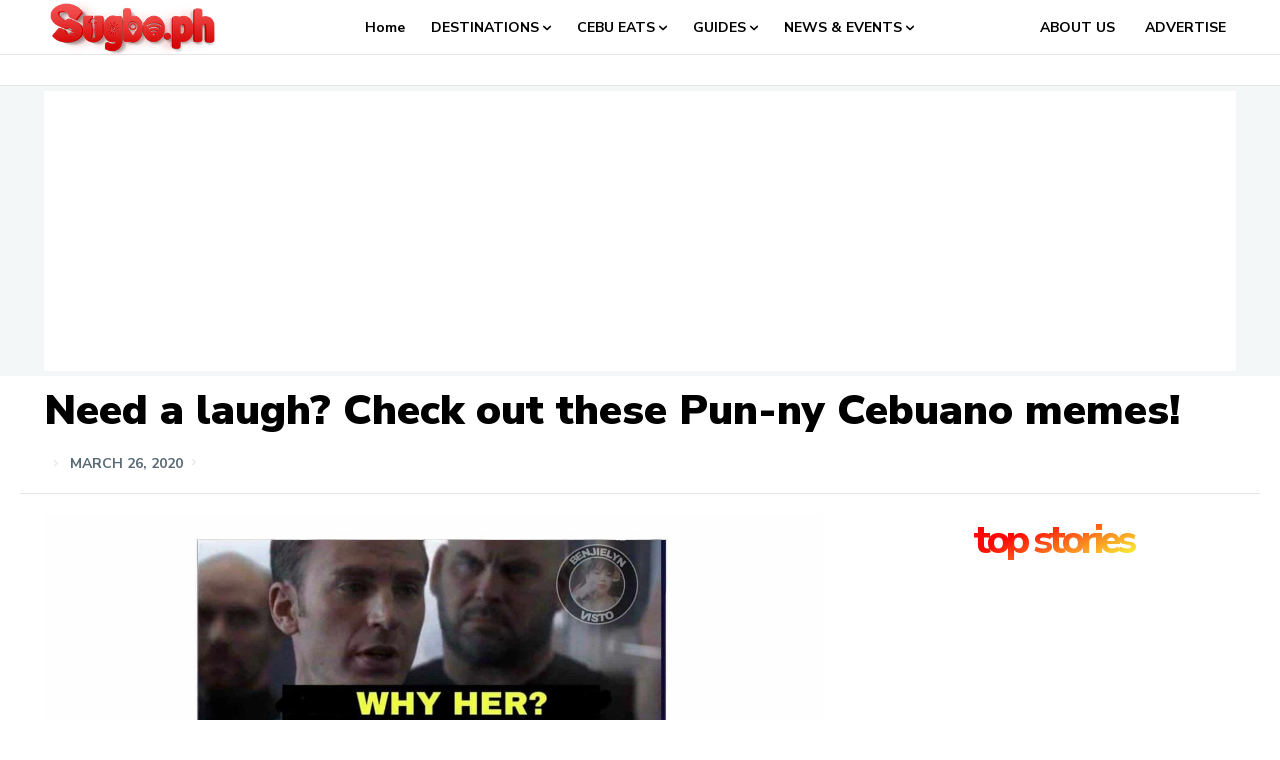

--- FILE ---
content_type: text/html; charset=UTF-8
request_url: https://sugbo.ph/wp-admin/admin-ajax.php?td_theme_name=Newspaper&v=12.7.1
body_size: -396
content:
{"28504":6111}

--- FILE ---
content_type: text/html; charset=utf-8
request_url: https://www.google.com/recaptcha/api2/aframe
body_size: 250
content:
<!DOCTYPE HTML><html><head><meta http-equiv="content-type" content="text/html; charset=UTF-8"></head><body><script nonce="4gIC3_QLh3J5BvAPcHClyw">/** Anti-fraud and anti-abuse applications only. See google.com/recaptcha */ try{var clients={'sodar':'https://pagead2.googlesyndication.com/pagead/sodar?'};window.addEventListener("message",function(a){try{if(a.source===window.parent){var b=JSON.parse(a.data);var c=clients[b['id']];if(c){var d=document.createElement('img');d.src=c+b['params']+'&rc='+(localStorage.getItem("rc::a")?sessionStorage.getItem("rc::b"):"");window.document.body.appendChild(d);sessionStorage.setItem("rc::e",parseInt(sessionStorage.getItem("rc::e")||0)+1);localStorage.setItem("rc::h",'1769066417996');}}}catch(b){}});window.parent.postMessage("_grecaptcha_ready", "*");}catch(b){}</script></body></html>